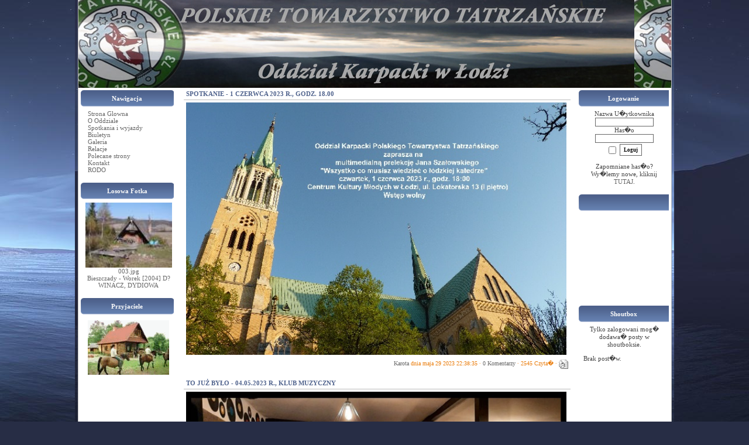

--- FILE ---
content_type: text/html; charset=UTF-8
request_url: http://lodz-k.ptt.org.pl/news.php?rowstart=11
body_size: 4216
content:
<!DOCTYPE HTML PUBLIC "-//W3C//DTD HTML 4.01 Transitional//EN">
<html>
<head>
<title>Polskie Towarzystwo Tatrzanskie Oddzial Karpacki w Lodzi</title>
<meta http-equiv='Content-Type' content='text/html; charset=iso-8859-2'>
<meta name='description' content='..'>
<meta name='keywords' content='Polskie Towarzystwo Tatrzanskie Oddzial Karpacki w Lodzi, gory, PTT, www.karpacki.ptt.org.pl,'>
<link rel='stylesheet' href='themes/DEL-CarTuning/styles.css' type='text/css'>
<script type='text/javascript' src='includes/jscript.js'></script>
</head>
<body bgcolor='#ffffff' text='#000000'>
<table align=center class='mainsite-border' align='left' width='950' cellspacing='0' cellpadding='0'>
<tr><td class='outer-border'>
<table align='center' width='100%' cellspacing='0' cellpadding='0'>
<tr><td class='inner-border'>

<table align='center' width='100%' cellspacing='0' cellpadding='0'>
<tr align=left><td>
<table align=center width=100% height=150 background=themes/DEL-CarTuning/media/header.jpg border=0 cellspacing=0 cellpadding=0>
<tr><td></td></tr>

<tr><td height=31></td></tr>
</table>
</td></tr>
</table>
<table width='100%' cellspacing='0' cellpadding='0'>
<tr>
<td width='159' valign='top' class='side-border-left'>
<table width='100%' cellpadding='0' cellspacing='0'>
<tr>
<td>
<table width='100%' cellpadding='0' cellspacing='0'>
<tr>
<td>
<table cellspacing=0 celpadding=0 border=0>
<tr>
<td height=28 width=151 class='scapmain' align=center>Nawigacja</td>
</tr>
</table>
</tr>
<tr>
<td class='side-body'>
<img src='themes/DEL-CarTuning/images/bullet.gif' alt=''> <a href='index.php' class='side'>Strona Glowna</a><br>
<img src='themes/DEL-CarTuning/images/bullet.gif' alt=''> <a href='viewpage.php?page_id=21' class='side'>O Oddziale</a><br>
<img src='themes/DEL-CarTuning/images/bullet.gif' alt=''> <a href='viewpage.php?page_id=23' class='side'>Spotkania i wyjazdy</a><br>
<img src='themes/DEL-CarTuning/images/bullet.gif' alt=''> <a href='downloads.php' class='side'>Biuletyn</a><br>
<img src='themes/DEL-CarTuning/images/bullet.gif' alt=''> <a href='photogallery.php' class='side'>Galeria</a><br>
<img src='themes/DEL-CarTuning/images/bullet.gif' alt=''> <a href='viewpage.php?page_id=25' class='side'>Relacje</a><br>
<img src='themes/DEL-CarTuning/images/bullet.gif' alt=''> <a href='viewpage.php?page_id=24' class='side'>Polecane strony</a><br>
<img src='themes/DEL-CarTuning/images/bullet.gif' alt=''> <a href='viewpage.php?page_id=19' class='side'>Kontakt</a><br>
<img src='themes/DEL-CarTuning/images/bullet.gif' alt=''> <a href='viewpage.php?page_id=29' class='side'>RODO</a><br>
</td>
</tr>
</table>
</td>
</tr>
</table>
<table width='100%' cellspacing='0' cellpadding='0'>
<tr><td height='10'></td></tr>
</table>
<table width='100%' cellpadding='0' cellspacing='0'>
<tr>
<td>
<table width='100%' cellpadding='0' cellspacing='0'>
<tr>
<td>
<table cellspacing=0 celpadding=0 border=0>
<tr>
<td height=28 width=151 class='scapmain' align=center>Losowa Fotka</td>
</tr>
</table>
</tr>
<tr>
<td class='side-body'>
<center>
<a href='photogallery.php?photo_id=74' class='gallery'>
<img src='images/photoalbum/album_3/003_t1.jpg' title='003.jpg' alt='003.jpg' width='148' border='0'>
</a><br /><a href='photogallery.php?photo_id=74' class='side'>003.jpg</a>
<br>
<a href='photogallery.php?album_id=3' class='side'>Bieszczady - Worek [2004] D?WINACZ, DYDIOWA
</center></a></td>
</tr>
</table>
</td>
</tr>
</table>
<table width='100%' cellspacing='0' cellpadding='0'>
<tr><td height='10'></td></tr>
</table>
<table width='100%' cellpadding='0' cellspacing='0'>
<tr>
<td>
<table width='100%' cellpadding='0' cellspacing='0'>
<tr>
<td>
<table cellspacing=0 celpadding=0 border=0>
<tr>
<td height=28 width=151 class='scapmain' align=center>Przyjaciele</td>
</tr>
</table>
</tr>
<tr>
<td class='side-body'>
<center><table cellpadding='4' cellspacing='0' width='120'>
		<tr><td><p align='center'><a class='side' href='http://www.serednie.pl/' target='_blank'><img src='images/serednie.gif' border='0' title='Serednie Ma?e' alt='Serednie Ma?e'><br><br></a></td></tr></table></center></td>
</tr>
</table>
</td>
</tr>
</table>
<table width='100%' cellspacing='0' cellpadding='0'>
<tr><td height='10'></td></tr>
</table>


</td>
<td valign='top' class='main-bg'>
<table width='100%' cellpadding='0' cellspacing='0'>
<tr>
<td>
<table width='100%' cellpadding='0' cellspacing='0'>
<tr>
<td class='capmain'><a name='news_167' id='news_167'></a>Spotkanie - 1 czerwca 2023 r., godz. 18.00</td>
</tr>
<tr>
<td class='main-body'>
<img src="/images/20230601i.jpg" border="0" alt=" " width="650" align="left" />
</td>
</tr>
<tr>
<td align='right' class='news-footer'>
<img src='themes/DEL-CarTuning/images/bullet.gif' alt=''> <a href='profile.php?lookup=2'>Karota</a> dnia maja 29 2023 22:38:35 &middot;
<a href='news.php?readmore=167'>0 Komentarzy</a> &middot; 2545 Czyta�
&middot; <a href='print.php?type=N&amp;item_id=167'><img src='themes/DEL-CarTuning/images/printer.gif' alt='Drukuj' style='vertical-align:middle;border:0px;'></a>
</td>
</tr>
</table>
</td>
</tr>
</table>
<table width='100%' cellspacing='0' cellpadding='0'>
<tr><td height='10'></td></tr>
</table>
<table width='100%' cellpadding='0' cellspacing='0'>
<tr>
<td>
<table width='100%' cellpadding='0' cellspacing='0'>
<tr>
<td class='capmain'><a name='news_166' id='news_166'></a>To ju&zdot; by&lstrok;o - 04.05.2023 r., klub muzyczny</td>
</tr>
<tr>
<td class='main-body'>
<img src="/images/klub40.jpg" border="0" alt=" " width="650" align="left" />
</td>
</tr>
<tr>
<td align='right' class='news-footer'>
<img src='themes/DEL-CarTuning/images/bullet.gif' alt=''> <a href='profile.php?lookup=2'>Karota</a> dnia maja 29 2023 22:31:07 &middot;
<a href='news.php?readmore=166'>0 Komentarzy</a> &middot; 2223 Czyta�
&middot; <a href='print.php?type=N&amp;item_id=166'><img src='themes/DEL-CarTuning/images/printer.gif' alt='Drukuj' style='vertical-align:middle;border:0px;'></a>
</td>
</tr>
</table>
</td>
</tr>
</table>
<table width='100%' cellspacing='0' cellpadding='0'>
<tr><td height='10'></td></tr>
</table>
<table width='100%' cellpadding='0' cellspacing='0'>
<tr>
<td>
<table width='100%' cellpadding='0' cellspacing='0'>
<tr>
<td class='capmain'><a name='news_165' id='news_165'></a>Uwaga !</td>
</tr>
<tr>
<td class='main-body'>
<h2>Spotkanie w Centrum Kultury M&lstrok;odych zaplanowane na 4 maja 2023 roku nie odb&eogon;dzie si&eogon; z powodu braku dost&eogon;pno&sacute;ci sali w tym terminie. Przepraszamy.</h2>
</td>
</tr>
<tr>
<td align='right' class='news-footer'>
<img src='themes/DEL-CarTuning/images/bullet.gif' alt=''> <a href='profile.php?lookup=2'>Karota</a> dnia kwietnia 25 2023 22:05:34 &middot;
<a href='news.php?readmore=165'>0 Komentarzy</a> &middot; 2760 Czyta�
&middot; <a href='print.php?type=N&amp;item_id=165'><img src='themes/DEL-CarTuning/images/printer.gif' alt='Drukuj' style='vertical-align:middle;border:0px;'></a>
</td>
</tr>
</table>
</td>
</tr>
</table>
<table width='100%' cellspacing='0' cellpadding='0'>
<tr><td height='10'></td></tr>
</table>
<table width='100%' cellpadding='0' cellspacing='0'>
<tr>
<td>
<table width='100%' cellpadding='0' cellspacing='0'>
<tr>
<td class='capmain'><a name='news_163' id='news_163'></a>Zaplanowane terminy spotka&nacute; - aktualizacja w dniu 25.09.2023 r.</td>
</tr>
<tr>
<td class='main-body'>
<div>Prelekcje w 2023 roku (od kwietnia do grudnia) zawsze o godz. 18.00</div><div>w Oddziale Karpackim PTT w CKM na ul. Lokatorskiej 13 (pierwsze pi&eogon;tro):</div><div><br /></div><div>20 kwietnia - "Gruzja" prelekcja Maryli i Piotra Budner&oacute;w</div><div><br /></div><div>4 maja - "Alaska" prelekcja Marka Skrzypi&nacute;skiego</div><div><br /></div><div>18 maja - "Basilicata i Apulia - ma&lstrok;o znane w&lstrok;oskie prowincje" prelekcja Roberta Kami&nacute;skiego</div><div><br /></div><div>1 czerwca - "Wszystko, co musisz wiedzie&cacute; o &lstrok;&oacute;dzkiej katedrze" prelekcja Jana Sza&lstrok;owskiego</div><div><br /></div><div>15 czerwca - "Czeskie Podjebrady czas&oacute;w kr&oacute;la Jerzego. Miasto i okolice" prelekcja Zofii &Sacute;mistek</div><div><br /></div><div>21 wrze&sacute;nia - "Brescia i okolice" prelekcja Zofii &Sacute;mistek</div><div><br /></div><div>5 pa&zacute;dziernika - Pokaz zdj&eogon;&cacute; z wakacji cz. 1</div><div><br /></div><div>19 pa&zacute;dziernika - "Podr&oacute;&zdot;e bez wk&lstrok;adki paszportowej - &Lstrok;u&zdot;yce" prelekcja Jana Sza&lstrok;owskiego</div><div><br /></div><div>16 listopada - Pokaz zdj&eogon;&cacute; z wakacji cz. 2</div><div><br /></div><div>7 grudnia - Spotkanie ze zgierskim himalaist&aogon; Markiem Olczakiem</div><div><br /></div><div>21 grudnia - Wigilia oddzia&lstrok;owa</div>
</td>
</tr>
<tr>
<td align='right' class='news-footer'>
<img src='themes/DEL-CarTuning/images/bullet.gif' alt=''> <a href='profile.php?lookup=2'>Karota</a> dnia kwietnia 17 2023 21:00:38 &middot;
<a href='news.php?readmore=163'>0 Komentarzy</a> &middot; 1363 Czyta�
&middot; <a href='print.php?type=N&amp;item_id=163'><img src='themes/DEL-CarTuning/images/printer.gif' alt='Drukuj' style='vertical-align:middle;border:0px;'></a>
</td>
</tr>
</table>
</td>
</tr>
</table>
<table width='100%' cellspacing='0' cellpadding='0'>
<tr><td height='10'></td></tr>
</table>
<table width='100%' cellpadding='0' cellspacing='0'>
<tr>
<td>
<table width='100%' cellpadding='0' cellspacing='0'>
<tr>
<td class='capmain'><a name='news_162' id='news_162'></a>Wyniki wybor&oacute;w w Oddziale Karpackim w &Lstrok;odzi</td>
</tr>
<tr>
<td class='main-body'>
<div>Dnia 16 lutego 2023 r. odby&lstrok;o si&eogon; Walne Zgromadzenie Sprawozdawczo-Wyborcze Oddzia&lstrok;u Karpackiego Polskiego Towarzystwa Tatrza&nacute;skiego w &Lstrok;odzi, na kt&oacute;rym wybrano Prezesa, wy&lstrok;oniono nowy sk&lstrok;ad Zarz&aogon;du Oddzia&lstrok;u oraz wybrano sk&lstrok;ady Komisji Rewizyjnej i&nbsp;S&aogon;du Kole&zacute;e&nacute;skiego.</div><div><br /></div><div>Stanis&lstrok;aw Flakiewicz - Prezes</div><div><br /></div><div>Sk&lstrok;ad Zarz&aogon;du Oddzia&lstrok;u Karpackiego PTT:</div><div>Jan Sza&lstrok;owski - V-ce Prezes</div><div>Agata Podg&oacute;rska - Sekretarz</div><div>Ewa Koli&nacute;ska - Skarbnik</div><div>Jaros&lstrok;aw Szymczykiewicz - Cz&lstrok;onek Zarz&aogon;du</div><div><br /></div><div>Komisja Rewizyjna Oddzia&lstrok;u Karpackiego PTT:</div><div>Adam Wachowski - Przewodnicz&aogon;cy</div><div>Anna Krawczyk-G&oacute;rowska - Cz&lstrok;onek</div><div>Edward Siekierski - Cz&lstrok;onek</div><div><br /></div><div>S&aogon;d Kole&zacute;e&nacute;ski Oddzia&lstrok;u Karpackiego PTT:</div><div>Renata Kokosza - Przewodnicz&aogon;ca</div><div>Wies&lstrok;awa Koz&lstrok;owska - Cz&lstrok;onek</div><div>Janusz Machulik - Cz&lstrok;onek</div>
</td>
</tr>
<tr>
<td align='right' class='news-footer'>
<img src='themes/DEL-CarTuning/images/bullet.gif' alt=''> <a href='profile.php?lookup=2'>Karota</a> dnia kwietnia 13 2023 22:54:38 &middot;
<a href='news.php?readmore=162'>0 Komentarzy</a> &middot; 611 Czyta�
&middot; <a href='print.php?type=N&amp;item_id=162'><img src='themes/DEL-CarTuning/images/printer.gif' alt='Drukuj' style='vertical-align:middle;border:0px;'></a>
</td>
</tr>
</table>
</td>
</tr>
</table>
<table width='100%' cellspacing='0' cellpadding='0'>
<tr><td height='10'></td></tr>
</table>
<table width='100%' cellpadding='0' cellspacing='0'>
<tr>
<td>
<table width='100%' cellpadding='0' cellspacing='0'>
<tr>
<td class='capmain'><a name='news_161' id='news_161'></a>Spotkanie - 19 marca 2020 odwolane</td>
</tr>
<tr>
<td class='main-body'>
<meta http-equiv="Content-Type" content=" charset=windows-1250" >
<p style="font-size:18px;"><i>W zwiazku z sytuacja epidemiologiczna w Polsce nie odbywaja sie spotkania w Centrum Kultury Mlodych i dlatego zaplanowany na 19.&nbsp;marca&nbsp;2020 roku pokaz filmu z historii polskiego himalaizmu <b>nie&nbsp;odbedzie sie.</b><br>
Film pokazemy w innym terminie.</i></p>
</td>
</tr>
<tr>
<td align='right' class='news-footer'>
<img src='themes/DEL-CarTuning/images/bullet.gif' alt=''> <a href='profile.php?lookup=62'>kasiaswojnog</a> dnia marca 17 2020 11:34:18 &middot;
<a href='news.php?readmore=161'>0 Komentarzy</a> &middot; 1592 Czyta�
&middot; <a href='print.php?type=N&amp;item_id=161'><img src='themes/DEL-CarTuning/images/printer.gif' alt='Drukuj' style='vertical-align:middle;border:0px;'></a>
</td>
</tr>
</table>
</td>
</tr>
</table>
<table width='100%' cellspacing='0' cellpadding='0'>
<tr><td height='10'></td></tr>
</table>
<table width='100%' cellpadding='0' cellspacing='0'>
<tr>
<td>
<table width='100%' cellpadding='0' cellspacing='0'>
<tr>
<td class='capmain'><a name='news_160' id='news_160'></a>Spotkanie - 5 marca 2020</td>
</tr>
<tr>
<td class='main-body'>
<img src="/images/Plakat503.jpg" border="0" alt=" " width="650" align="left" />
</td>
</tr>
<tr>
<td align='right' class='news-footer'>
<img src='themes/DEL-CarTuning/images/bullet.gif' alt=''> <a href='profile.php?lookup=62'>kasiaswojnog</a> dnia lutego 29 2020 10:09:55 &middot;
<a href='news.php?readmore=160'>0 Komentarzy</a> &middot; 1555 Czyta�
&middot; <a href='print.php?type=N&amp;item_id=160'><img src='themes/DEL-CarTuning/images/printer.gif' alt='Drukuj' style='vertical-align:middle;border:0px;'></a>
</td>
</tr>
</table>
</td>
</tr>
</table>
<table width='100%' cellspacing='0' cellpadding='0'>
<tr><td height='10'></td></tr>
</table>
<table width='100%' cellpadding='0' cellspacing='0'>
<tr>
<td>
<table width='100%' cellpadding='0' cellspacing='0'>
<tr>
<td class='capmain'><a name='news_159' id='news_159'></a>Spotkanie - 20 lutego 2020</td>
</tr>
<tr>
<td class='main-body'>
<img src="/images/ckm2002m.jpg" border="0" alt=" " width="650" align="left" />
</td>
</tr>
<tr>
<td align='right' class='news-footer'>
<img src='themes/DEL-CarTuning/images/bullet.gif' alt=''> <a href='profile.php?lookup=62'>kasiaswojnog</a> dnia lutego 08 2020 20:02:15 &middot;
<a href='news.php?readmore=159'>0 Komentarzy</a> &middot; 1650 Czyta�
&middot; <a href='print.php?type=N&amp;item_id=159'><img src='themes/DEL-CarTuning/images/printer.gif' alt='Drukuj' style='vertical-align:middle;border:0px;'></a>
</td>
</tr>
</table>
</td>
</tr>
</table>
<table width='100%' cellspacing='0' cellpadding='0'>
<tr><td height='10'></td></tr>
</table>
<table width='100%' cellpadding='0' cellspacing='0'>
<tr>
<td>
<table width='100%' cellpadding='0' cellspacing='0'>
<tr>
<td class='capmain'><a name='news_158' id='news_158'></a>Spotkanie - 6 lutego 2020</td>
</tr>
<tr>
<td class='main-body'>
<img src="/images/POKAZ_6_02_20.jpg" border="0" alt=" " width="640"  align="center" />
</td>
</tr>
<tr>
<td align='right' class='news-footer'>
<img src='themes/DEL-CarTuning/images/bullet.gif' alt=''> <a href='profile.php?lookup=62'>kasiaswojnog</a> dnia stycznia 26 2020 11:38:14 &middot;
<a href='news.php?readmore=158'>0 Komentarzy</a> &middot; 1732 Czyta�
&middot; <a href='print.php?type=N&amp;item_id=158'><img src='themes/DEL-CarTuning/images/printer.gif' alt='Drukuj' style='vertical-align:middle;border:0px;'></a>
</td>
</tr>
</table>
</td>
</tr>
</table>
<table width='100%' cellspacing='0' cellpadding='0'>
<tr><td height='10'></td></tr>
</table>
<table width='100%' cellpadding='0' cellspacing='0'>
<tr>
<td>
<table width='100%' cellpadding='0' cellspacing='0'>
<tr>
<td class='capmain'><a name='news_157' id='news_157'></a>Walne zgromadzenie 16 stycznia 2020</td>
</tr>
<tr>
<td class='main-body'>
<img src="/images/walne.jpg" border="0" alt=" " width="600"  align="left" />
</td>
</tr>
<tr>
<td align='right' class='news-footer'>
<img src='themes/DEL-CarTuning/images/bullet.gif' alt=''> <a href='profile.php?lookup=62'>kasiaswojnog</a> dnia stycznia 11 2020 08:59:48 &middot;
<a href='news.php?readmore=157'>0 Komentarzy</a> &middot; 1703 Czyta�
&middot; <a href='print.php?type=N&amp;item_id=157'><img src='themes/DEL-CarTuning/images/printer.gif' alt='Drukuj' style='vertical-align:middle;border:0px;'></a>
</td>
</tr>
</table>
</td>
</tr>
</table>
<table width='100%' cellspacing='0' cellpadding='0'>
<tr><td height='10'></td></tr>
</table>
<table width='100%' cellpadding='0' cellspacing='0'>
<tr>
<td>
<table width='100%' cellpadding='0' cellspacing='0'>
<tr>
<td class='capmain'><a name='news_156' id='news_156'></a>Wszystkiego najlepszego...</td>
</tr>
<tr>
<td class='main-body'>
<img src="/images/zyczenia2019.JPG" border="0" alt=" " width="600"  align="left" />
</td>
</tr>
<tr>
<td align='right' class='news-footer'>
<img src='themes/DEL-CarTuning/images/bullet.gif' alt=''> <a href='profile.php?lookup=62'>kasiaswojnog</a> dnia stycznia 11 2020 08:57:43 &middot;
<a href='news.php?readmore=156'>0 Komentarzy</a> &middot; 1812 Czyta�
&middot; <a href='print.php?type=N&amp;item_id=156'><img src='themes/DEL-CarTuning/images/printer.gif' alt='Drukuj' style='vertical-align:middle;border:0px;'></a>
</td>
</tr>
</table>
</td>
</tr>
</table>
<div align='center' style='margin-top:5px;'>
<table cellspacing='1' cellpadding='1' border='0' class='tbl-border'>
<tr>
<td class='tbl2'><span class='small'>Strona 2 z 13</span></td>
<td class='tbl2'><a class='small' href='news.php?rowstart=0'>&lt;</a></td>
<td class='tbl1'><a class='small' href='news.php?rowstart=0'>1</a></td>
<td class='tbl1'><span class='small'><b>2</b></span></td>
<td class='tbl1'><a class='small' href='news.php?rowstart=22'>3</a></td>
<td class='tbl1'><a class='small' href='news.php?rowstart=33'>4</a></td>
<td class='tbl1'><a class='small' href='news.php?rowstart=44'>5</a></td>
<td class='tbl2'><a class='small' href='news.php?rowstart=22'>&gt;</a></td>
<td class='tbl2'><a class='small' href='news.php?rowstart=132'>&gt;&gt;</a></td>
</tr>
</table>

</div>
</td>
<td width='159' valign='top' class='side-border-right'>
<table width='100%' cellpadding='0' cellspacing='0'>
<tr>
<td>
<table width='100%' cellpadding='0' cellspacing='0'>
<tr>
<td>
<table cellspacing=0 celpadding=0 border=0>
<tr>
<td height=28 width=151 class='scapmain' align=center>Logowanie</td>
</tr>
</table>
</tr>
<tr>
<td class='side-body'>
<div align='center'>
<form name='loginform' method='post' action='news.php'>
Nazwa U�ytkownika<br>
<input type='text' name='user_name' class='textbox' style='width:100px'><br>
Has�o<br>
<input type='password' name='user_pass' class='textbox' style='width:100px'><br>
<input type='checkbox' name='remember_me' value='y' title='Zapami�taj mnie' style='vertical-align:middle;'>
<input type='submit' name='login' value='Loguj' class='button'><br>
</form>
<br>
Zapomniane has�o?<br>Wy�lemy nowe, kliknij <a href='lostpassword.php' class='side'>TUTAJ</a>.
</div>
</td>
</tr>
</table>
</td>
</tr>
</table>
<table width='100%' cellspacing='0' cellpadding='0'>
<tr><td height='10'></td></tr>
</table>
<table width='100%' cellpadding='0' cellspacing='0'>
<tr>
<td>
<table width='100%' cellpadding='0' cellspacing='0'>
<tr>
<td>
<table cellspacing=0 celpadding=0 border=0>
<tr>
<td height=28 width=151 class='scapmain' align=center></td>
</tr>
</table>
</tr>
<tr>
<td class='side-body'>
<center><object classid='clsid:d27cdb6e-ae6d-11cf-96b8-444553540000' codebase='http://download.macromedia.com/pub/shockwave/cabs/flash/swflash.cab#version=6,0,0,0' width='130' height='130' id='watch.swf' align='middle'> 
<param name='allowScriptAccess' value='sameDomain'> 
<param name='movie' value='images/clock.swf'> 
<param name='quality' value='high'> 
<param name='bgcolor' value='#6493c6'> 
<param name='wmode' value='transparent'> 
<embed src='images/clock.swf' quality='high' bgcolor='#6493c6' wmode='transparent' width='140' height='140' name='clock.swf' align='middle' allowScriptAccess='sameDomain' type='application/x-shockwave-flash' pluginspage='http://www.macromedia.com/go/getflashplayer'> 
</object></center></td>
</tr>
</table>
</td>
</tr>
</table>
<table width='100%' cellspacing='0' cellpadding='0'>
<tr><td height='10'></td></tr>
</table>
<table width='100%' cellpadding='0' cellspacing='0'>
<tr>
<td>
<table width='100%' cellpadding='0' cellspacing='0'>
<tr>
<td>
<table cellspacing=0 celpadding=0 border=0>
<tr>
<td height=28 width=151 class='scapmain' align=center>Shoutbox</td>
</tr>
</table>
</tr>
<tr>
<td class='side-body'>
<center>Tylko zalogowani mog� dodawa� posty w shoutboksie.</center><br>
<div align='left'>Brak post�w.</div>
</td>
</tr>
</table>
</td>
</tr>
</table>
<table width='100%' cellspacing='0' cellpadding='0'>
<tr><td height='10'></td></tr>
</table>
</td>
</tr>
</table>
<table cellpadding='0' cellspacing='0' width='100%'>
<tr>
<td>
<table align=center bgcolor=#ffffff width=100% height=36 border=0 cellspacing=0 cellpadding=0>
<tr>
<td height=28 align=center valign=bottom class=footer> v6.01.19  | 7,426,103 Unikalnych wizyt

</td>
</tr>
</table>
</td>
</tr>
</table>
</td>
</tr>
</table>
</body>
</html>
